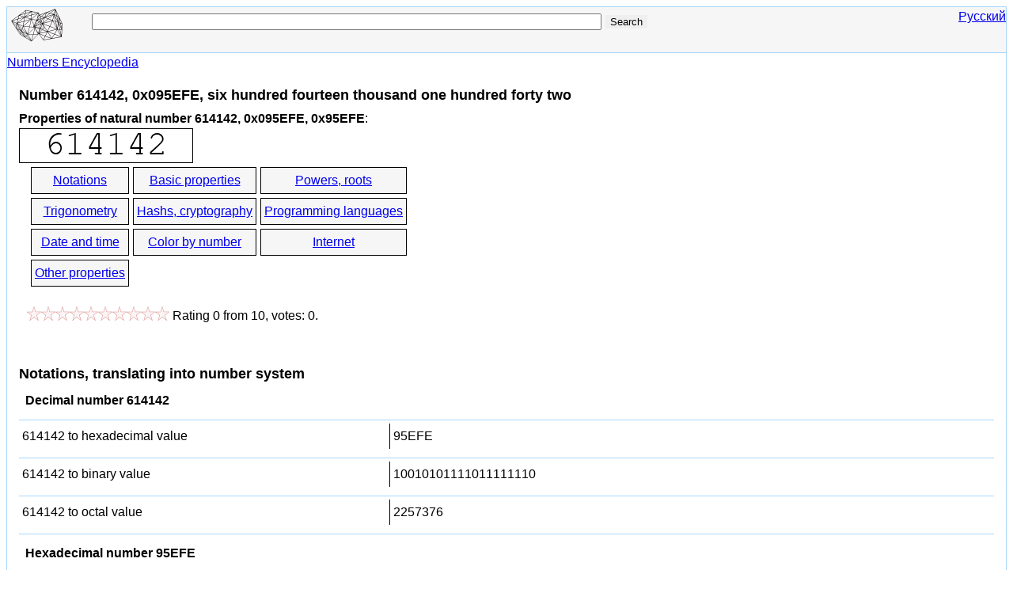

--- FILE ---
content_type: text/html; charset=utf-8
request_url: https://bikubik.com/en/number-614142-0x095EFE.html
body_size: 8369
content:
<!DOCTYPE html>
<html lang="en">
<head>
<meta charset="UTF-8"><meta name="viewport" content="width=device-width, initial-scale=1"><title>Number 614142, 0x095EFE, six hundred fourteen thousand one hundred forty two - BiKubik.com</title><meta name="description" content="properties of the number 614142, root, html RGB code color for 095EFE, md5, crc32, dividers, multipliers, power, degree, radian and more">
<link rel="canonical" href="https://bikubik.com/en/number-614142-0x095EFE.html"><link rel="alternate" hreflang="ru" href="https://bikubik.com/ru/chislo-614142-0x095EFE.html"><link rel="alternate" hreflang="en" href="https://bikubik.com/en/number-614142-0x095EFE.html">
<style>
html{overflow-y:scroll}
body{line-height:1.5;margin:8px;padding:0;color:#000;background-color:#fff;font-family:Arial,Helvetica,sans-serif;font-size:16px;word-wrap:break-word}
.clear{clear:both}
#page,#head,#foot{border:solid #A7D7F9}
#page{margin:0 auto;min-width:280px;max-width:1280px;border-width:0 1px}
#head{padding-bottom:1px}
#foot{padding:1px 0}
#foot p{margin:12px 0}
#head,#foot{background-color:#F6F6F6;border-width:1px 0}
.header{font-size:18px;width:100%}

h1{margin:12px 0 4px 0}h2{margin:24px 0 4px 0}h3{margin:8px;font-size:16px}h1,h2{line-height:1.5;font-size:18px}
ul{margin:12px 0;padding:0;border-top:1px solid #A7D7F9}
li{list-style-type:none;margin:0;padding:0;border-bottom:1px solid #A7D7F9}
li a{padding:6px;display:block;text-decoration:none}
li a:hover{background-color:#ECECEC;text-decoration:underline}
li.main{text-align:center}

form{background-color:#F6F6F6;padding:0.2em 0.4em 0.4em 0.4em;margin:0 0 1em 0;float:left}
input{margin:4px 0 0 0}label{text-align:right}
button{margin:2px;font-size:16px}
.l{float:left}
.photo{display:table-cell;vertical-align:middle;border:#000 solid 1px}
.stat{margin:5px; vertical-align:top}.stat label{font-weight:bold}

#logo{width:100px;float:left;border:none}.logo{width:80px;height:44px;border:none}

#search{width:70%;float:left}.frm-search{width:90%}@media(max-width:540px){#search{width:40%}.frm-search{width:100%}}
#q{width:80%}

.content-top-cont{padding:4px 15px}
#lang{float:right;font-size:16px}
@media(max-width:400px){body{margin:4px}.content-top-cont{padding:0}#page,#head,#foot{border:none}}


.normal-list li{padding:4px 0}
.normal-list li:hover{background-color:#ECECEC}
.normal-list li a{display:inline;text-decoration:underline}
@media(max-width:400px){.normal-list li a{font-size:36px;margin:16px 0 16px 16px;padding:8px;line-height:2}}

.google-synd{min-width:300px;max-width:350px;float:left; margin-top:10px}
.number{float:left;min-width:290px;max-width:1024px}
.rat>span{vertical-align:top}
.ratOff,.ratOn{display:inline-block; height:18px; background:url([data-uri]) repeat-x 0 0px}
.ratOn{display:block; max-width:180px; top:0; background-position:0 -36px}
.ratHover{background-position:0 -18px!important}
.hreview-aggregate{padding-left:5px;vertical-align:top;margin-top:20px}

#cl{width:20px;height:20px;float:left;border:#000 solid}
#tab div{float:left}
#tab td{font-size:12px;color:#FFFFFF;text-align:center}
#tab a{color:#FFFFFF}
.bikubik-336x280-ru-adaptive,.bikubik-336x280-en-adaptive{width:336px;height:280px}@media(max-width:400px){.bikubik-336x280-ru-adaptive,.bikubik-336x280-en-adaptive{width:320px;height:50px}}
.bikubik-728x90-ru-adaptive,.bikubik-728x90-en-adaptive{width:320px;height:50px}@media(min-width:500px){.bikubik-728x90-ru-adaptive,.bikubik-728x90-en-adaptive{width:468px;height:60px}}@media(min-width:800px){.bikubik-728x90-ru-adaptive,.bikubik-728x90-en-adaptive{width:728px;height:90px}}
dt,dd{margin:0;padding:4px}dl{display:inline-block;margin:0;padding:0}li>dl>dt,li>dl>dd{display:block;width:500px;float:left}li>dl>dt{border-right:1px solid #000}li:hover dt{color:#090}li:hover dd{font-weight:bold}li:hover dd span{font-weight:normal}@media(max-width:1280px){li>dl>dt,li>dl>dd{width:460px}}@media(max-width:1024px){li>dl>dt,li>dl>dd{width:410px}}@media(max-width:900px){li>dl>dt,li>dl>dd{width:300px}}@media(max-width:700px){li>dl>dt,li>dl>dd{width:250px}}@media(max-width:600px){li>dl>dt,li>dl>dd{width:200px}}@media(max-width:470px){li>dl>dt,li>dl>dd{width:180px}}@media(max-width:440px){li>dl>dt,li>dl>dd{width:160px}}@media(max-width:400px){li>dl>dt,li>dl>dd{width:300px;border:none}}
.table{display:table;border-collapse:separate;border-spacing:5px;margin:0 10px}
.row{display:table-row}.row a{display:table-cell;border:solid #000 1px;padding:4px;max-width:200px;text-align:center;background-color:#F6F6F6}.row a:hover{background-color:#6F9}
@media(max-width:540px){.row,.row a{display:block}}

</style>
<!--[if lt IE 8]><link rel="stylesheet" href="/ie2.css" type="text/css"><![endif]-->
<!--[if lte IE 8]>
<script>var d=document;d.createElement('header');d.createElement('nav');d.createElement('article');d.createElement('section');d.createElement('aside');d.createElement('footer');</script>
<![endif]-->
<link href="/favicon.ico" rel="shortcut icon" type="image/x-icon">
<link href="/favicon.ico" rel="icon" type="image/x-icon">
</head>
<body>

<script async src="https://www.googletagmanager.com/gtag/js?id=G-TH26MM956G"></script>
<script>
  window.dataLayer = window.dataLayer || [];
  function gtag(){dataLayer.push(arguments);}
  gtag('js', new Date());

  gtag('config', 'G-TH26MM956G');
</script>

<div id="page">
	<header id="head">
<div class="header">
<div id="logo"><a href="/en/" title="Numbers Encyclopedia, numbers properties, programming - BiKubik.com"><img src="/bikubik-all-numbers.gif" title="Numbers Encyclopedia and properties of numbers - BiKubik.com" alt="Numbers Encyclopedia and properties of numbers - BiKubik.com" class="logo"></a></div>
<div id="search">
<form action="/en/search" method="get" class="frm-search">
<input type="text" name="q" id="q" maxlength="20" value="">
<input type="submit" value="Search" style="border:none;">
</form>
</div>
<div id="lang"><a title="BiKubik.com" href="/ru/chislo-614142-0x095EFE.html">Русский</a></div><div class="clear"></div>
</div>
	</header>
	<div id="content-top">
		<div itemscope itemtype="http://data-vocabulary.org/Breadcrumb">
		<a href="/en/" class="pathway" itemprop="url"><span itemprop="title">Numbers Encyclopedia</span></a>
		</div>
		<article class="content-top-cont" itemtype="http://schema.org/ScholarlyArticle" itemscope="itemscope">
			<h1 itemprop="headline">Number 614142, 0x095EFE, six hundred fourteen thousand one hundred forty two</h1>
<meta content="en" itemprop="inLanguage"><meta itemprop="alternativeHeadline" content="Decimal number 614142"><meta itemprop="alternativeHeadline" content="Hexadecimal number 95EFE"><meta itemprop="alternativeHeadline" content="Binary number 10010101111011111110"><meta itemprop="alternativeHeadline" content="Octal number 2257376"><div id="content" itemprop="articleBody">

<div class="top-block">
	<div class="number">
<b>Properties of natural number 614142, 0x095EFE, 0x95EFE</b>: <br><img src="/image/number-614142.png" alt="Number 614142." class="photo" itemprop="image"><div class="table"><div class="row"><a href="#notations">Notations</a> <a href="#basic">Basic properties</a> <a href="#roots">Powers, roots</a> </div><div class="row"><a href="#trigonometric">Trigonometry</a> <a href="#hashs">Hashs, cryptography</a> <a href="#programming">Programming languages</a> </div><div class="row"><a href="#datetime">Date and time</a> <a href="#color" id="contentsColor">Color by number</a> <a href="#internet">Internet</a> </div><div class="row"><a href="#other">Other properties</a> </div></div>
<div itemprop="aggregateRating" itemscope="itemscope" itemtype="http://schema.org/AggregateRating" class="hreview-aggregate">
	<meta content="0" itemprop="worstRating"><meta itemprop="image" content="https://bikubik.com/image/number-614142.png">	<span id="numberrating-614142" class="stat">
		<span class="rat">
			<span class="ratOff" style="width:180px" id="off">
				<span class="ratOn" style="width:0px" id="on"></span>
			</span>
		</span>
		<span class="rating" id="rating">
		Rating <span itemprop="ratingValue" class="average" id="avg">0</span> from <span itemprop="bestRating">10</span>,
		votes: <span itemprop="ratingCount" class="votes" id="cnt">0</span>.
		</span>
	</span>
</div>
</div>

<div class="google-synd">
<script async src="//pagead2.googlesyndication.com/pagead/js/adsbygoogle.js"></script>
<ins class="adsbygoogle bikubik-336x280-en-adaptive"
     style="display:inline-block"
     data-full-width-responsive="true"
     data-ad-client="ca-pub-9490095313813764"
     data-ad-slot="3704012041"></ins>
<script>
(adsbygoogle = window.adsbygoogle || []).push({});
</script>
</div>
	<div class="clear"></div>
</div>

<h2 id="notations">Notations, translating into number system</h2><section><h3>Decimal number 614142</h3><ul class="normal-list"><li><dl><dt>614142 to hexadecimal value</dt><dd>95EFE</dd></dl></li><li><dl><dt>614142 to binary value</dt><dd>10010101111011111110</dd></dl></li><li><dl><dt>614142 to octal value</dt><dd>2257376</dd></dl></li></ul><h3>Hexadecimal number 95EFE</h3><ul class="normal-list"><li><dl><dt>95EFE to decimal value</dt><dd>614142</dd></dl></li><li><dl><dt>95EFE to binary value</dt><dd>10010101111011111110</dd></dl></li><li><dl><dt>95EFE to octal value</dt><dd>2257376</dd></dl></li></ul><h3>Binary number 10010101111011111110</h3><ul class="normal-list"><li><dl><dt>10010101111011111110 to decimal value</dt><dd>614142</dd></dl></li><li><dl><dt>10010101111011111110 to hexadecimal value</dt><dd>95EFE</dd></dl></li><li><dl><dt>10010101111011111110 to octal value</dt><dd>2257376</dd></dl></li></ul><h3>Octal number 2257376</h3><ul class="normal-list"><li><dl><dt>2257376 to decimal value</dt><dd>614142</dd></dl></li><li><dl><dt>2257376 to hexadecimal value</dt><dd>95EFE</dd></dl></li><li><dl><dt>2257376 to binary value</dt><dd>10010101111011111110</dd></dl></li></ul></section><h2 id="basic">Basic arithmetic and algebraic properties</h2><ul class="normal-list"><li><dl><dt>Number 614142 in English, number 614142 in words: </dt><dd>six hundred fourteen thousand one hundred forty two</dd></dl></li><li><dl><dt>Parity</dt><dd>Even Number 614142</dd></dl></li><li><dl><dt>Factorization, multipliers, divisors of 614142</dt><dd><span><a href="/en/number-2-0x000002.html">2</a>, <a href="/en/number-3-0x000003.html">3</a>, <a href="/en/number-3-0x000003.html">3</a>, <a href="/en/number-3-0x000003.html">3</a>, <a href="/en/number-3-0x000003.html">3</a>, <a href="/en/number-17-0x000011.html">17</a>, <a href="/en/number-223-0x0000DF.html">223</a>, <a href="/en/number-1-0x000001.html">1</a></span></dd></dl></li><li><dl><dt>Prime or Composite Number </dt><dd>Composite Number 614142</dd></dl></li><li><dl><dt>First 8 numbers divisible by integer number 614142</dt><dd><span><a href="/en/number-1228284-0x12BDFC.html">1228284</a>, <a href="/en/number-1842426-0x1C1CFA.html">1842426</a>, <a href="/en/number-2456568-0x257BF8.html">2456568</a>, <a href="/en/number-3070710-0x2EDAF6.html">3070710</a>, <a href="/en/number-3684852-0x3839F4.html">3684852</a>, <a href="/en/number-4298994-0x4198F2.html">4298994</a>, <a href="/en/number-4913136-0x4AF7F0.html">4913136</a>, <a href="/en/number-5527278-0x5456EE.html">5527278</a></span></dd></dl></li><li><dl><dt>The number 614142 multiplied by two equals</dt><dd><a href="/en/number-1228284-0x12BDFC.html">1228284</a></dd></dl></li><li><dl><dt>The number 614142 divided by 2</dt><dd><a href="/en/number-307071-0x04AF7F.html">307071</a></dd></dl></li><li><dl><dt>8 prime numbers list before the number</dt><dd><span><a href="/en/number-614129-0x095EF1.html">614129</a>, <a href="/en/number-614113-0x095EE1.html">614113</a>, <a href="/en/number-614101-0x095ED5.html">614101</a>, <a href="/en/number-614093-0x095ECD.html">614093</a>, <a href="/en/number-614071-0x095EB7.html">614071</a>, <a href="/en/number-614063-0x095EAF.html">614063</a>, <a href="/en/number-614051-0x095EA3.html">614051</a>, <a href="/en/number-614041-0x095E99.html">614041</a></span></dd></dl></li><li><dl><dt>Sum of decimal digits</dt><dd><a href="/en/number-18-0x000012.html">18</a></dd></dl></li><li><dl><dt>Number of digits</dt><dd><a href="/en/number-6-0x000006.html">6</a></dd></dl></li><li><dl><dt>Decimal logarithm for 614142</dt><dd>5.7882687989691</dd></dl></li><li><dl><dt>Natural logarithm for 614142</dt><dd>13.327981450749</dd></dl></li><li><dl><dt>Is it Fibonacci number?</dt><dd>No</dd></dl></li><li><dl><dt>The number on 1 is more than number 614142,<br>next number</dt><dd><a href="/en/number-614143-0x095EFF.html">number 614143</a></dd></dl></li><li><dl><dt>The number on one is less than number 614142,<br>previous number</dt><dd><a href="/en/number-614141-0x095EFD.html">614141</a></dd></dl></li></ul><h2 id="roots">Powers, roots</h2><ul class="normal-list"><li><dl><dt>614142 raising to the second power</dt><dd>377170396164</dd></dl></li><li><dl><dt>614142 raising to the third power</dt><dd>231636181440951288</dd></dl></li><li><dl><dt>Square root of 614142</dt><dd>783.67212531772</dd></dl></li><li><dl><dt>Cubic, cube root of the number 614142 = </dt><dd>85.000784306489</dd></dl></li></ul><div>
<script async src="//pagead2.googlesyndication.com/pagead/js/adsbygoogle.js"></script>
<ins class="adsbygoogle bikubik-728x90-en-adaptive"
     style="display:inline-block"
     data-full-width-responsive="true"
     data-ad-client="ca-pub-9490095313813764"
     data-ad-slot="6818928849"></ins>
<script>
(adsbygoogle = window.adsbygoogle || []).push({});
</script>
</div>
<h2 id="trigonometric">Trigonometric functions, trigonometry</h2><ul class="normal-list"><li><dl><dt>sine, sin 614142 degrees, sin 614142°</dt><dd>-0.3090169944</dd></dl></li><li><dl><dt>cosine, cos 614142 degrees, cos 614142°</dt><dd>0.9510565163</dd></dl></li><li><dl><dt>tangent, tg 614142 degrees, tg 614142°</dt><dd>-0.3249196962</dd></dl></li><li><dl><dt>sine, sin 614142 radians</dt><dd>-0.99559757373301</dd></dl></li><li><dl><dt>cosine, cos 614142 radians</dt><dd>-0.093730844319988</dd></dl></li><li><dl><dt>tangent, tg 614142 radians equals</dt><dd>10.621877792268</dd></dl></li><li><dl><dt>614142 degrees, 614142° =</dt><dd>10718.799974783 radians</dd></dl></li><li><dl><dt>614142 radians =</dt><dd>35187744.621723 degrees, 35187744.621723°</dd></dl></li></ul><h2 id="hashs">Checksums, hashs, cryptography</h2><ul class="normal-list"><li><dl><dt>Hash MD5(614142)</dt><dd>07ab39eae25e5c5d010cc16742a4a1e1</dd></dl></li><li><dl><dt>CRC-32, CRC32(614142)</dt><dd>3602748931</dd></dl></li><li><dl><dt>SHA-256 hash, SHA256(614142)</dt><dd>9ffe6a9331fe54e9cb641882a70fec083e6bcac95c432386ef4055eaffb09d29</dd></dl></li><li><dl><dt>SHA1, SHA-1(614142)</dt><dd>99b0a0c9aae163173b75393feb761e248d850e20</dd></dl></li><li><dl><dt>ГОСТ Р 34.11, GOST R 34.11-94, GOST(614142)</dt><dd>e9bc1d80318dbde4c1580d7e4a093376188089d6fbab3a443b26b26fad8ba14f</dd></dl></li><li><dl><dt>Base64</dt><dd>NjE0MTQy</dd></dl></li></ul><h2 id="programming">Programming languages</h2><ul class="normal-list"><li><dl><dt>C++, CPP, C value 614142</dt><dd> 0x095EFE, 0x95EFE</dd></dl></li><li><dl><dt>Delphi, Pascal value for number 614142</dt><dd> $095EFE</dd></dl></li></ul><h2 id="datetime">Date and time</h2><ul class="normal-list"><li><dl><dt>Convert UNIX-timestamp 614142 to date and time</dt><dd><dl><dt>UTC</dt><dd><time datetime="1970-01-08T02:35:42+0000">Thursday, 8 January 1970 at 02:35:42 GMT</time></dd><dt>in London, United Kingdom</dt><dd><time datetime="1970-01-08T03:35:42+0100">Thursday, 8 January 1970 at 03:35:42 GMT+01:00</time></dd><dt>in New York City, United States</dt><dd><time datetime="1970-01-07T21:35:42-0500">Wednesday, January 7, 1970 at 9:35:42 PM Eastern Standard Time</time></dd><dt>in Moscow, Russia</dt><dd><time datetime="1970-01-08T05:35:42+0300">Thursday, 8 January 1970 at 05:35:42 Moscow Standard Time</time></dd></dl></dd></dl></li></ul><h2 id="internet">Internet</h2><ul class="normal-list"><li><dl><dt>Convert the number to IPv4 Internet network address, long2ip</dt><dd>0.9.94.254</dd></dl></li><li><dl><dt>614142 in Wikipedia: </dt><dd><a href="http://en.wikipedia.org/wiki/614142_%28number%29" target="_blank" rel="nofollow">614142</a></dd></dl></li></ul><h2 id="other">Other properties of the number</h2><ul class="normal-list"><li><dl><dt>Short link to this page DEC</dt><dd>https://bikubik.com/en/614142</dd></dl></li><li><dl><dt>Short link to this page HEX</dt><dd>https://bikubik.com/en/x95EFE</dd></dl></li><li><dl><dt>Phone number</dt><dd>61-41-42</dd></dl></li></ul><h2 id="color">Color by number 614142</h2><ul class="normal-list"><li><dl><dt>RGB color by number 614142, by hex value</dt><dd> #095EFE - (<a href="/en/number-9-0x000009.html">9</a>, <a href="/en/number-94-0x00005E.html">94</a>, <a href="/en/number-254-0x0000FE.html">254</a>) </dd></dl></li><li><dl><dt>HTML CSS color code  #095EFE</dt><dd>.color-mn { color: #095EFE; } <br>.color-bg { background-color: #095EFE; } </dd></dl></li></ul>		<div class="l"><b>Color for current number 614142</b> </div>
		<div id="cl" style="background-color:#095EFE">&nbsp;</div>
<br><br><div id="mf">
<div class="clear"></div>
<div style="margin:8px">
<span>Here you can change color part of the number 614142 or color 095EFE:</span>
<button id="colorTableButton">Show color table</button>
</div>
<div id="tab"></div><div class="clear"></div>
</div>
</div>

		</article>
	</div>
<footer id="foot">
<p>Copyright © 2009-2025 <a title="BiKubik.com - Numbers Encyclopedia, what is mathematics, numbers properties, programming" href="https://bikubik.com/en/">BiKubik.com</a></p><p>BiKubik.com - about number properties, divisibility, numbers interconnections, color presentations of numbers, mathematics and programming. <br><br> Contact us: postmaster@bikubik.com</p>
<p>&copy; Website developed by <a href="https://dev256.com/" target="_blank">dev256.com</a>.</p></footer>
</div>

<script>
(function (d, w, c) {
    (w[c] = w[c] || []).push(function() {
        try { w.yaCounter1064822 = new Ya.Metrika({id:1064822, enableAll: true, webvisor:true}); } catch(e) { }
    });
    var n = d.getElementsByTagName("script")[0], s = d.createElement("script"), f = function () { n.parentNode.insertBefore(s, n); };
    s.type = "text/javascript"; s.async = true;
    s.src = (d.location.protocol == "https:" ? "https:" : "http:") + "//mc.yandex.ru/metrika/watch.js";
    if (w.opera == "[object Opera]") { d.addEventListener("DOMContentLoaded", f); } else { f(); }
})(document, window, "yandex_metrika_callbacks");
</script>
<noscript><div><img src="//mc.yandex.ru/watch/1064822" style="position:absolute; left:-9999px;" alt=""></div></noscript>

<script>
(function()
{
var d=document,te;
var num='614142',o_rt=0,o_rt_n,o_un=10,o_st=1,url="/dp/voting/",w=window,fn=w.onload||function(){},rq=new XMLHttpRequest(),off,on,cnt,avg,o_sz=18,rating;if(typeof trim!=='function')
{trim=function(s)
{return s.replace(/^[\s\uFEFF\xA0]+|[\s\uFEFF\xA0]+$/g,'');};}
if(typeof removeClass!=='function')
{removeClass=function(el,cl)
{el.className=(' '+el.className+' ').replace(' '+cl+' ',' ');};}
if(typeof addClass!=='function')
{addClass=function(el,cl)
{if((' '+el.className+' ').indexOf(' '+cl+' ')===-1)
el.className+=(' '+cl);};}
function bind(e,s,f)
{
if(e.addEventListener) e.addEventListener(s,f,false);else if(e.attachEvent) e.attachEvent('on'+s,f);}
function unbind(e,s,f)
{if(e.removeEventListener)
e.removeEventListener(s,f);else if(e.detachEvent)
e.detachEvent('on'+s,f);}
function msenter()
{addClass(on,'ratHover');}
function msleave()
{removeClass(on,'ratHover');on.style.width=(o_rt*o_sz)+'px';}
function msmove(e)
{var left=e.clientX-off.getBoundingClientRect().left;var width=left;width=Math.ceil(width/(o_sz/o_st))*o_sz/o_st;on.style.width=width+'px';}
function click()
{var rt_new=Math.round(on.offsetWidth/off.offsetWidth*(o_un*o_st))/o_st;unbind(off,"mouseenter",msenter);unbind(off,"mouseleave",msleave);unbind(off,"mousemove",msmove);unbind(off,"click",click);off.style.cursor=on.style.cursor="default";rq.onreadystatechange=function()
{if(rq.readyState==4&&rq.status==200)
{removeClass(on,'ratHover');o_rt_n=parseFloat(rq.responseText);if(o_rt_n>=0)
{o_rt=o_rt_n.toFixed(1);cnt.innerHTML=parseInt(cnt.innerHTML)+1;avg.innerHTML=o_rt;}on.style.width=(o_rt*o_sz)+'px';rating.innerHTML+='<br><span style="color:green;font-weight:bold">Thanks! Your vote has been counted.</span>';}
};rq.open("POST",url,true);rq.setRequestHeader("Content-type","application/x-www-form-urlencoded");rq.send("id=num-"+num+"&rating="+rt_new);}
function detach()
{w.onload=fn;}
w.onload=function()
{fn();detach();}
off=d.getElementById('off');on=d.getElementById('on');cnt=d.getElementById('cnt');avg=d.getElementById('avg');rating=d.getElementById('rating');off.style.cursor=on.style.cursor="pointer";bind(off,"mouseenter",msenter);bind(off,"mouseleave",msleave);bind(off,"mousemove",msmove);bind(off,"click",click);

function addRows(id,lang,col_r_16,col_g_16,col_b_16,url_prefix)
{var a,tbl,tr,td,td_up,ci,i,j,n,n_s,cc,cc_ln,int_value,prfx='number',tbody=d.getElementById(id);if(lang=='ru')
prfx='chislo';for(ci=0;ci<3;ci++)
{td_up=d.createElement("div");tbl=d.createElement("table");for(i=0;i<16;i++)
{tr=d.createElement("tr");for(j=0;j<16;j++)
{n=(i*16+j);n_s=n.toString(16);if(n_s.length<2)
n_s="0"+n_s;n_s=n_s.toUpperCase();if(ci==0)
{cc=n_s+'0000';cc_ln=n_s+col_g_16+col_b_16;}
else if(ci==1)
{cc='00'+n_s+'00';cc_ln=col_r_16+n_s+col_b_16;}
else
{cc='0000'+n_s;cc_ln=col_r_16+col_g_16+n_s;}
td=d.createElement("td");td.style.backgroundColor='#'+cc;int_value=parseInt(cc_ln,16);a=d.createElement("a");a.setAttribute("href",url_prefix+lang+'/'+prfx+'-'+int_value+'-0x'+cc_ln+'.html');a.appendChild(d.createTextNode(n_s))
td.appendChild(a);tr.appendChild(td);}
tbl.appendChild(tr);}
td_up.appendChild(tbl);tbody.appendChild(td_up);}}
function showColorTable()
{var b=d.getElementById("colorTableButton");if(b)
{if(b.style.display!="none")
addRows("tab","en","09","5E","FE","/");b.style.display="none"};return true;}
if(te=d.getElementById("colorTableButton")) bind( te,"click", showColorTable );
if(te=d.getElementById("contentsColor")) bind( te,"click", showColorTable );

})();
</script>
</body>
</html>


--- FILE ---
content_type: text/html; charset=utf-8
request_url: https://www.google.com/recaptcha/api2/aframe
body_size: 267
content:
<!DOCTYPE HTML><html><head><meta http-equiv="content-type" content="text/html; charset=UTF-8"></head><body><script nonce="GGUMZ0TozwGpwo5REDEaoQ">/** Anti-fraud and anti-abuse applications only. See google.com/recaptcha */ try{var clients={'sodar':'https://pagead2.googlesyndication.com/pagead/sodar?'};window.addEventListener("message",function(a){try{if(a.source===window.parent){var b=JSON.parse(a.data);var c=clients[b['id']];if(c){var d=document.createElement('img');d.src=c+b['params']+'&rc='+(localStorage.getItem("rc::a")?sessionStorage.getItem("rc::b"):"");window.document.body.appendChild(d);sessionStorage.setItem("rc::e",parseInt(sessionStorage.getItem("rc::e")||0)+1);localStorage.setItem("rc::h",'1765356116250');}}}catch(b){}});window.parent.postMessage("_grecaptcha_ready", "*");}catch(b){}</script></body></html>